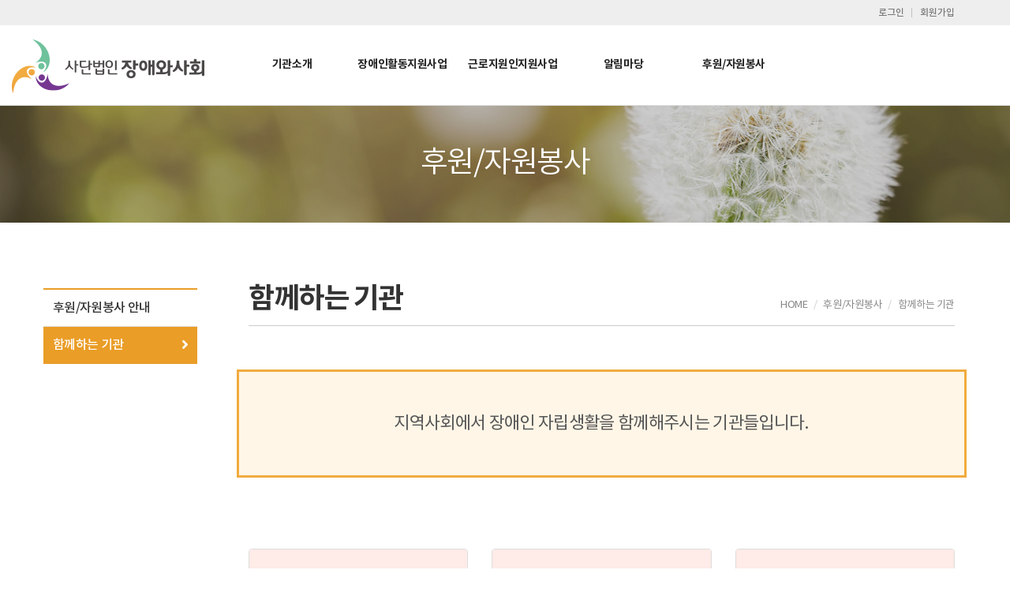

--- FILE ---
content_type: text/html; charset=UTF-8
request_url: http://a187262ed.10pages.co.kr/board/list?bd_id=support02
body_size: 24995
content:
<!DOCTYPE html>
<html lang="ko" class="macosx chrome ">
<head>
	<meta charset="utf-8">
	<meta name="viewport" content="width=device-width, initial-scale=1, maximum-scale=1, shrink-to-fit=no">

	<meta http-equiv="Content-Type" content="text/html; charset=utf-8">
	<meta http-equiv="Content-Script-Type" content="text/javascript">
	<meta http-equiv="Content-Style-Type" content="text/css">
	<meta http-equiv="X-UA-Compatible" content="IE=edge">
	<meta http-equiv="title" content="사단법인 장애와사회">
	<meta http-equiv="publisher" content="MAILPLUG Inc.">

	<meta name="description" content="사단법인 장애와사회입니다">
	<meta name="keywords" content="장애인활동지원사업 근로지원인지원사업 근로지원인양성교육사업 장애 인권 자립생활 장애인 ">

	<meta property="og:title" content="사단법인 장애와사회">
	<meta property="og:type" content="website">
	<meta property="og:description" content="사단법인 장애와사회입니다">
	<meta property="og:url" content="https://humanrights2012.org">


	

	
			<link rel="icon" href="/public/img/favicon/favicon.png">
		<link rel="shortcut_icon" href="/public/img/favicon/favicon.png">
	
			<link rel="stylesheet" href="/assets/css/bootstrap.min.css?ver2509.1">
		<link rel="stylesheet" href="/assets/jquery-ui/jquery-ui.min.css?ver2509.1">
		<link rel="stylesheet" href="/assets/fonts/notokr/notokr.css?ver2509.1">
		<link rel="stylesheet" href="/assets/adm/modules/fontawesome/css/all.min.css?ver2509.1">
		<link rel="stylesheet" href="/assets/adm/modules/fontawesome6/css/all.min.css?ver2509.1">
		<link rel="stylesheet" href="/assets/adm/modules/fontawesome6/css/fontawesome.min.css?ver2509.1">
		<link rel="stylesheet" href="/assets/adm/modules/fontawesome6/css/brands.css?ver2509.1">
		<link rel="stylesheet" href="/assets/adm/modules/fontawesome6/css/solid.css?ver2509.1">
		<link rel="stylesheet" href="/assets/adm/modules/material-symbols/MaterialSymbolsOutlined.css?ver2509.1">
		<link rel="stylesheet" href="/assets/adm/modules/flag-icon-css/css/flag-icon.min.css?ver2509.1">
		<link rel="stylesheet" href="/assets/css/animate.css?ver2509.1">
		<link rel="stylesheet" href="/assets/js/slick/slick-theme.css?ver2509.1">
		<link rel="stylesheet" href="/assets/fullcalendar-3.10.0/fullcalendar.min.css?ver2509.1">
		<link rel="stylesheet" href="/assets/css/global.css?ver2509.1&t1768972637">
		<link rel="stylesheet" href="/public/custom.css?ver2509.1&t1768972637">
		<script src="/assets/jquery-3.4.1.min.js?ver2509.1"></script>
		<script src="/assets/jquery.base64.min.js?ver2509.1"></script>
		<script src="/assets/js/bootstrap.min.js?ver2509.1"></script>
		<script src="/assets/js/slick/slick.min.js?ver2509.1"></script>
		<script src="/assets/jquery-ui/jquery-ui.min.js?ver2509.1"></script>
		<script src="/assets/jquery-ui/jquery-ui.i18n-ko.js?ver2509.1"></script>
		<script src="/assets/jquery-ui/jquery-ui.extend.js?ver2509.1&t1768972637"></script>
		<script src="/ckeditor/ckeditor.js?ver2509.1"></script>
		<script src="/ckeditor/config.js?ver2509.1"></script>
		<script src="/assets/js/global.js?ver2509.1&t1768972637"></script>
		<script src="/assets/fullcalendar-3.10.0/lib/moment.min.js?ver2509.1"></script>
		<script src="/assets/fullcalendar-3.10.0/fullcalendar.min.js?ver2509.1"></script>
		<script src="/assets/fullcalendar-3.10.0/gcal.js"></script>
		<script src="/assets/fullcalendar-3.10.0/locale/ko.js"></script>
		<script src="/assets/js/search/search.js?ver2509.1&t1768972637"></script>
		    <script src="/assets/js/require.min.js?ver=2509.1"></script>

	<title>사단법인 장애와사회</title>
	<link rel="canonical" href="https://humanrights2012.org">
</head>
<body id="site">
 
<nav class="navbar navbar-inverse navbar-fixed-top">
	<div class="menu_top">
    <div class="container">
        <ul>
            <li><a href="/member/join">회원가입</a></li>
            <li><a href="/member/login">로그인</a></li>
        </ul>
    </div>
</div>	<div class="container">
		<div class="navbar-header">
			<button type="button" class="navbar-toggle collapsed" data-toggle="collapse" data-target=".navbar .navbar-collapse" aria-expanded="false">
				<span class="icon-bar"></span>
				<span class="icon-bar"></span>
				<span class="icon-bar"></span>
				<span class="sr-only">Toggle navigation</span>
			</button>
			<a href="/" class="navbar-brand">
												<img src="/public/img/logo/logo_245.png" class="img-responsive" alt="LOGO">
							</a>
		</div>

		<div class="collapse navbar-collapse">
			<ul class="nav navbar-nav navbar-right">
								<li class="dropdown" id="gnb_64">
					<a href="#" class="dropdown-toggle" data-toggle="dropdown">기관소개 <span class="caret"></span></a>
					<ul class="dropdown-menu">
												<li id="snb_65"><a href="/page/company01" target="_self">기관 인사말</a></li>
												<li id="snb_66"><a href="/page/company02" target="_self">걸어온 길</a></li>
												<li id="snb_80"><a href="/page/company05" target="_self">설립목적 및 운영방향</a></li>
												<li id="snb_67"><a href="/page/company03" target="_self">함께하는 사람들</a></li>
												<li id="snb_68"><a href="/page/company04" target="_self">오시는 길</a></li>
											</ul>
				</li>
								<li class="dropdown" id="gnb_69">
					<a href="#" class="dropdown-toggle" data-toggle="dropdown">장애인활동지원사업 <span class="caret"></span></a>
					<ul class="dropdown-menu">
												<li id="snb_70"><a href="/page/activity01" target="_self">사업 소개</a></li>
												<li id="snb_57"><a href="/board/list?bd_id=notice02" target="_self">활동지원 공지사항</a></li>
												<li id="snb_59"><a href="/board/list?bd_id=notice04" target="_self">Q & A</a></li>
											</ul>
				</li>
								<li class="dropdown" id="gnb_72">
					<a href="#" class="dropdown-toggle" data-toggle="dropdown">근로지원인지원사업 <span class="caret"></span></a>
					<ul class="dropdown-menu">
												<li id="snb_73"><a href="/page/work01" target="_self">사업 소개</a></li>
												<li id="snb_81"><a href="/page/work02" target="_self">근로지원인 양성교육</a></li>
												<li id="snb_58"><a href="/board/list?bd_id=notice03" target="_self">근로지원 공지사항</a></li>
												<li id="snb_79"><a href="/board/list?bd_id=notice04" target="_self">Q & A</a></li>
											</ul>
				</li>
								<li class="dropdown" id="gnb_55">
					<a href="#" class="dropdown-toggle" data-toggle="dropdown">알림마당 <span class="caret"></span></a>
					<ul class="dropdown-menu">
												<li id="snb_56"><a href="/board/list?bd_id=notice01" target="_self">전체 공지사항</a></li>
												<li id="snb_62"><a href="/board/list?bd_id=community01" target="_self">활동 모습</a></li>
												<li id="snb_63"><a href="/board/list?bd_id=community02" target="_self">자료실</a></li>
												<li id="snb_60"><a href="/board/list?bd_id=notice05" target="_self">고충처리게시판</a></li>
											</ul>
				</li>
								<li class="dropdown" id="gnb_75">
					<a href="#" class="dropdown-toggle" data-toggle="dropdown">후원/자원봉사 <span class="caret"></span></a>
					<ul class="dropdown-menu">
												<li id="snb_77"><a href="/page/support01" target="_self">후원/자원봉사 안내</a></li>
												<li id="snb_78"><a href="/board/list?bd_id=support02" target="_self">함께하는 기관</a></li>
											</ul>
				</li>
				
															</ul>
		</div>
	</div>
	<script>
    $(document).ready(function(){
        //main bbs
        $(".board_box_list").appendTo(".main_bbs01");
        $(".board_box_blog2").appendTo(".main_bbs02");

        //sub bbs
        $('.board_wrapper, .search_wrap, .pagination_wrap').appendTo('.bbs-area');
        if($('#site .subContent .con1 .col-md-12').hasClass('bbs-area')){
            $('#site > .container').css({width:'100%',padding:'0'});
        }

        //login
        if($('.navbar-nav #gnb_75 + li').hasClass("dropdown")){
            $('.menu_top ul').html('<li><a href="/member/mypage">내 정보</a></li>\
												<li><a href="/member/logout">로그아웃</a></li>')
        }else{
            $('.menu_top ul').html('<li><a href="/member/join">회원가입</a></li>\
												<li><a href="/member/login">로그인</a></li>')
        }

        const window_w = $(window).width();
        if(window_w > 767){
            $('.navbar-nav').hover(function(){
                $('.dropdown-menu').css({display:"block"});
            },function(){
                $('.dropdown-menu').css({display:"none"});
            });            
        }		

        $("#mb_custom_value_1").attr('placeholder','동의 여부를 작성해주세요.');

        
        //캐러셀 일시정지 재생버튼
        var ppbutton = '<li class="ppbtn"><i class="fa fa-pause"></i></li>'
            $('.carousel-indicators').append(ppbutton);
            
            $('.ppbtn').click(function(){
                if($(this).children().hasClass('fa-pause')){
                    $(this).children().removeClass('fa-pause');
                    $(this).children().addClass('fa-play');
                    $('#mainCarousel').carousel('pause');
                }else{
                    $(this).children().removeClass('fa-play');
                    $(this).children().addClass('fa-pause');
                    $('#mainCarousel').carousel('cycle');
                }
            });
    });
</script></nav>
 
<div class="container">
	<div class="subPage" id="support02">
<div class="subTop">
<h2>후원/자원봉사</h2>
</div>

<div class="subContent">
<div class="container">
<div class="row">
<div class="col-md-2 snb_area">
<div class="snb">
<ul>
	<li><a href="/page/support01">후원/자원봉사 안내</a></li>
	<li class="active"><a href="/board/list?bd_id=support02">함께하는 기관</a></li>
</ul>
</div>
</div>

<div class="col-md-10">
<div class="row">
<div class="col-md-12">
<div class="subTitle">
<h3>함께하는 기관</h3>

<ol class="breadcrumb">
	<li>HOME</li>
	<li>후원/자원봉사</li>
	<li>함께하는 기관</li>
</ol>
</div>
</div>
</div>

<div class="row con con1">
<div class="bbs-top">
<p>지역사회에서 장애인 자립생활을 함께해주시는 기관들입니다.</p>
</div>

<div class="col-md-12 bbs-area">&nbsp;</div>
</div>
</div>
</div>
</div>
</div>
</div>
	<div class="board_wrapper board_blog2_list" id="support02">
		<input type="hidden" id="bd_id" value="support02">
				<dl class="table_blog2 row" id="board_data_blog2">
			<dd class="col-sm-4 col-xs-6">
		<div class="inner">
			<div class="top">
				<a href="/board/view?bd_id=support02&wr_id=290">
					<span class="thumb" style="background-image:url('/public/upload/thumbs/de2327460c87faa073807aa458a7a41c.png');"></span>
					<img class="thumb" loading="lazy" src="/public/upload/thumbs/de2327460c87faa073807aa458a7a41c.png" alt="">
				</a>
			</div>
			<div class="bottom">
				<span class="blog2_num" style="display: none;">8</span>				<div class="title">
										<a href="/board/view?bd_id=support02&wr_id=290">
						<span>
							[상점] 행복중심 생협						</span>
					</a>
				</div>
								<div class="info">
					<span class="writer">관리자</span>
					<span class="regdate" data-bbs-regdate="">2022-06-27</span>
					<span class="hits">633</span>									</div>
			</div>
		</div>
	</dd>
		<dd class="col-sm-4 col-xs-6">
		<div class="inner">
			<div class="top">
				<a href="/board/view?bd_id=support02&wr_id=288">
					<span class="thumb" style="background-image:url('/public/upload/thumbs/05f8eaa952001398d5ebe4abfd2a7f5e.png');"></span>
					<img class="thumb" loading="lazy" src="/public/upload/thumbs/05f8eaa952001398d5ebe4abfd2a7f5e.png" alt="">
				</a>
			</div>
			<div class="bottom">
				<span class="blog2_num" style="display: none;">7</span>				<div class="title">
										<a href="/board/view?bd_id=support02&wr_id=288">
						<span>
							[음식점] 히노야마						</span>
					</a>
				</div>
								<div class="info">
					<span class="writer">관리자</span>
					<span class="regdate" data-bbs-regdate="">2022-06-27</span>
					<span class="hits">632</span>									</div>
			</div>
		</div>
	</dd>
		<dd class="col-sm-4 col-xs-6">
		<div class="inner">
			<div class="top">
				<a href="/board/view?bd_id=support02&wr_id=287">
					<span class="thumb" style="background-image:url('/public/upload/thumbs/007bb3b1548017ae91f1acc66ae74978.png');"></span>
					<img class="thumb" loading="lazy" src="/public/upload/thumbs/007bb3b1548017ae91f1acc66ae74978.png" alt="">
				</a>
			</div>
			<div class="bottom">
				<span class="blog2_num" style="display: none;">6</span>				<div class="title">
										<a href="/board/view?bd_id=support02&wr_id=287">
						<span>
							[상점] 지구살림터						</span>
					</a>
				</div>
								<div class="info">
					<span class="writer">관리자</span>
					<span class="regdate" data-bbs-regdate="">2022-06-27</span>
					<span class="hits">645</span>									</div>
			</div>
		</div>
	</dd>
		<dd class="col-sm-4 col-xs-6">
		<div class="inner">
			<div class="top">
				<a href="/board/view?bd_id=support02&wr_id=286">
					<span class="thumb" style="background-image:url('/public/upload/thumbs/1e8b5cda2b8bc26ffbeb194eafeffc07.png');"></span>
					<img class="thumb" loading="lazy" src="/public/upload/thumbs/1e8b5cda2b8bc26ffbeb194eafeffc07.png" alt="">
				</a>
			</div>
			<div class="bottom">
				<span class="blog2_num" style="display: none;">5</span>				<div class="title">
										<a href="/board/view?bd_id=support02&wr_id=286">
						<span>
							[카페] 바느질하는 바리스타						</span>
					</a>
				</div>
								<div class="info">
					<span class="writer">관리자</span>
					<span class="regdate" data-bbs-regdate="">2022-06-24</span>
					<span class="hits">619</span>									</div>
			</div>
		</div>
	</dd>
		<dd class="col-sm-4 col-xs-6">
		<div class="inner">
			<div class="top">
				<a href="/board/view?bd_id=support02&wr_id=281">
					<span class="thumb" style="background-image:url('/public/upload/thumbs/77ffa58039b29ae806380dab44ec0f40.png');"></span>
					<img class="thumb" loading="lazy" src="/public/upload/thumbs/77ffa58039b29ae806380dab44ec0f40.png" alt="">
				</a>
			</div>
			<div class="bottom">
				<span class="blog2_num" style="display: none;">4</span>				<div class="title">
										<a href="/board/view?bd_id=support02&wr_id=281">
						<span>
							[음식점] 더기네						</span>
					</a>
				</div>
								<div class="info">
					<span class="writer">관리자</span>
					<span class="regdate" data-bbs-regdate="">2022-06-22</span>
					<span class="hits">616</span>									</div>
			</div>
		</div>
	</dd>
		<dd class="col-sm-4 col-xs-6">
		<div class="inner">
			<div class="top">
				<a href="/board/view?bd_id=support02&wr_id=280">
					<span class="thumb" style="background-image:url('/public/upload/thumbs/1b5286ad4440fc999edbbfe9c18cd067.png');"></span>
					<img class="thumb" loading="lazy" src="/public/upload/thumbs/1b5286ad4440fc999edbbfe9c18cd067.png" alt="">
				</a>
			</div>
			<div class="bottom">
				<span class="blog2_num" style="display: none;">3</span>				<div class="title">
										<a href="/board/view?bd_id=support02&wr_id=280">
						<span>
							[카페] 페르카루스 커피						</span>
					</a>
				</div>
								<div class="info">
					<span class="writer">관리자</span>
					<span class="regdate" data-bbs-regdate="">2022-06-22</span>
					<span class="hits">612</span>									</div>
			</div>
		</div>
	</dd>
		<dd class="col-sm-4 col-xs-6">
		<div class="inner">
			<div class="top">
				<a href="/board/view?bd_id=support02&wr_id=276">
					<span class="thumb" style="background-image:url('/public/upload/thumbs/e0ad053e5944201b16d882d6b664f0be.png');"></span>
					<img class="thumb" loading="lazy" src="/public/upload/thumbs/e0ad053e5944201b16d882d6b664f0be.png" alt="">
				</a>
			</div>
			<div class="bottom">
				<span class="blog2_num" style="display: none;">2</span>				<div class="title">
										<a href="/board/view?bd_id=support02&wr_id=276">
						<span>
							[음식점] 아마또						</span>
					</a>
				</div>
								<div class="info">
					<span class="writer">관리자</span>
					<span class="regdate" data-bbs-regdate="">2022-06-17</span>
					<span class="hits">581</span>									</div>
			</div>
		</div>
	</dd>
		<dd class="col-sm-4 col-xs-6">
		<div class="inner">
			<div class="top">
				<a href="/board/view?bd_id=support02&wr_id=275">
					<span class="thumb" style="background-image:url('/public/upload/thumbs/331f7831959fcb8ba18eddaaaae878a0.png');"></span>
					<img class="thumb" loading="lazy" src="/public/upload/thumbs/331f7831959fcb8ba18eddaaaae878a0.png" alt="">
				</a>
			</div>
			<div class="bottom">
				<span class="blog2_num" style="display: none;">1</span>				<div class="title">
										<a href="/board/view?bd_id=support02&wr_id=275">
						<span>
							함께하는 기관 소개						</span>
					</a>
				</div>
								<div class="info">
					<span class="writer">관리자</span>
					<span class="regdate" data-bbs-regdate="">2022-06-17</span>
					<span class="hits">649</span>									</div>
			</div>
		</div>
	</dd>
	</dl>	</div>
		<div class="search_wrap">
				<select id="search_kind" class="form-control">
			<option value="wr_subject" >제목</option>
			<option value="wr_contents" >내용</option>
			<!-- <option value="mb_userid" >작성자 아이디</option> -->
			<option value="wr_name" >작성자 이름</option>
		</select>

		<input type="text" id="search_query" class="form-control" placeholder="검색어를 입력하세요" value="" autocomplete="off">
		<button class="btn btn-dark" type="button" id="search_btn">검색</button>
		
		<div class="write_btn_wrap">
					</div>
	</div>
	</div>
<div class="modal fade" id="secret_modal" tabindex="-1" role="dialog">
	<div class="modal-dialog modal-sm" role="document">
		<div class="modal-content">
			<div class="modal-header">
				<button type="button" class="close" data-dismiss="modal" aria-label="Close"><span aria-hidden="true">&times;</span></button>
        		<h4 class="modal-title">비밀번호 입력</h4>
			</div>
			<div class="modal-body">
				<div class="form-group" style="margin-bottom:0">
					<input type="hidden" name="secret_wr_id" id="secret_wr_id" value="">
					<input type="password" class="form-control" maxlength="32" id="secret_pw" name="secret_pw" placeholder="Password" autocomplete="off">
				</div>
			</div>
			<div class="modal-footer">
				<button type="button" class="btn btn-default" data-dismiss="modal">닫기</button>
				<button type="button" class="btn btn-primary" id="secret_check">확인</button>
			</div>
		</div>
	</div>
</div>
<script>
	"use strict";

	$(function() {
		$('#write_btn').on('click', function() {
			location.href = "/board/write?bd_id=support02"
		})

		$('#search_btn').on('click', function(){
			var search_kind = $.trim($('#search_kind').val());
			var search_query=$.trim($('#search_query').val());
						location.href = "/board/list?bd_id=support02&kind="+search_kind+"&word="+search_query
					})

		$('#search_query').keydown(function(key){
			if(key.keyCode == 13){
			var search_kind = $.trim($('#search_kind').val());
			var search_query=$.trim($('#search_query').val());
						location.href = "/board/list?bd_id=support02&kind="+search_kind+"&word="+search_query
						}
		})

				$('.subject .is_secret').on('click', function(event) {
			event.preventDefault();

			var _bd_id = $.trim($('#bd_id').val());
			var _wr_id = $.trim($(this).attr('data-wr-id'));

			if(!_bd_id || !_wr_id) {
				alert('잘못된 접근입니다.');
				return false;
			}

			$.ajax({
				url: "/board/secret_type_check",
				method: "post",
				dataType: "json",
				data: $.extend(
					{
						'bd_id': _bd_id,
						'wr_id': _wr_id
					},
					passport()
				)
			}).done(function (response) {
				if (response.type == 'pw') {
					$('#secret_modal').modal('show');
					$('#secret_wr_id').val(_wr_id);
				} else {
					if (response.url) {
						location.href = response.url;
					} else {
						alert('작성자만 확인할 수 있습니다.');
						return false;
					}
				}
			})
		})
		
		$('#secret_modal').on('shown.bs.modal', function() {
			$('#secret_pw').focus();
		})

		$('#secret_modal').on('hide.bs.modal', function() {
			$('#secret_pw').val('');
		})

		$('#secret_pw').on('keyup', function(event) {
			if(event.keyCode == 13) {
				$('#secret_check').trigger('click');
			}
		})

		$('#secret_check').on('click', function() {
			var _bd_id = $.trim($('#bd_id').val());
			var _wr_id = $.trim($('#secret_wr_id').val());
			var _password = $.trim($('#secret_pw').val());

			if(!_password || _password == "") {
				alert('비밀번호를 입력하세요.');
				$('#secret_pw').focus();
				return false;
			}
			
			$.ajax({
				url: "/board/secret_check",
				method: "post",
				dataType: "json",
				data: $.extend(
					{
						bd_id: _bd_id,
						wr_id: _wr_id,
						wr_pw: _password
					},
					passport()
				)
			}).done(function (response) {
				if (response.url && response.error == 0) {
					location.href = response.url;
				} else if (response.error == 1) {
					alert('비밀번호가 올바르지 않습니다.');
					$('#secret_pw').val('').focus();
					return false;
				} else {
					alert('오류가 발생했습니다.\r\n관리자에게 문의해 주세요.');
					return false;
				}
			})
		})

		$.urlParam = function(name){
			var results = new RegExp('[\?&]' + name + '=([^&#]*)').exec(window.location.href);
			if (results == null){
				return null;
			}
			else {
				return decodeURI(results[1]) || 0;
			}
		}

        var page_idx = $.urlParam('per_page');
		var perPage = sessionStorage.getItem('perPage');

		if (!page_idx) {
            sessionStorage.setItem('perPage', '1');
            perPage = '1';
        }else{
			sessionStorage.setItem('perPage', page_idx);
		}

		//게시글 작성에 있는 다운로드 갯수 초기화
		var cntInput = sessionStorage.getItem('cntInput');
		if (cntInput) {
            sessionStorage.setItem('cntInput', '1');
        }
            
	})
</script><!-- 주석 //-->
<footer>
	<div class="footer-info">
		<div class="container">
			<div class="row">
				<div class="col-md-3">
					<img src="/public/img/logo/f-logo.png" alt="" class="img-responsive center-block">
				</div>
				<div class="col-md-9">				
					<ul>
						<li><a href="/member/agreement">이용약관</a></li>
						<li><a href="/member/privacy"><strong>개인정보 처리방침</strong></a></li>
					</ul>
					<ul>
						<li><strong>사단법인 장애와사회</strong></li>
						<li>회장: 이상희</li>
						<li>사업자번호: 117-82-05352</li>
						<div class="clearfix"></div>
						<li>(우)08087 서울특별시 양천구 신월로 354, 502호(신정동, 세원빌딩)</li>
						
						<div class="clearfix"></div>
						<li>TEL : 02-2697-0420</li>
						<li>FAX : 02-2652-0421</li>
						<li>E-MAIL : humanrights2012@humanrights2012.org</li>
						<div class="clearfix"></div>
		
						<li>© Disability and Society All rights reserved.</li>
					</ul>
					<div class="family">
						<div class="wrap-btn">
							<a href="https://s.nts.go.kr/yangcheon/main.do" target="_blank">양천세무서 홈페이지</a>
							<a href="https://www.seoul.go.kr" target="_blank">서울시 홈페이지</a>
						</div>
						<label for="url1" class="d_none">패밀리 사이트</label>
						<select name="url" id="url1" class="select" title="패밀리 사이트" onchange="if(this.value) window.open(this.value);">
							<option selected="selected" value="" class="minustop">패밀리 사이트</option>
							<option value="http://ypcil.org/">사람중심장애인자립생활센터</option>
							<option value="http://www.ycil.co.kr/">사람사랑양천장애인자립생활센터</option>
							<option value="http://www.yangcheon.go.kr/kdac/kdac/main.do">양천구장애인권교육센터</option>											
						</select>
						<a href="https://pf.kakao.com/_xowxcDxb" target="_blank"><img src="/public/img/main/kakao.png" alt="" class="img-responsive center-block"></a>
					</div>
				</div>
			</div>
		</div>
	</div>
</footer>
<script>
// form 이 존재하는 경우
if ($('form[id^="form_"').length > 0) {
	var mailplug_token = 'mailplug_token';

	// csrf 토큰 hidden 값이 없는 경우 생성
	if ($("[name='mailplug_token']").length == 0) {
		$('form[id^="form_"').append('<input type="hidden" name="mailplug_token" value="" />');
	}

	// csrf 토큰 재발급
	$("[name='mailplug_token']").val(passport().mailplug_token);
}
</script></body>
</html>

--- FILE ---
content_type: text/css
request_url: http://a187262ed.10pages.co.kr/public/custom.css?ver2509.1&t1768972637
body_size: 46225
content:
@charset "utf-8";
@import url(https://use.fontawesome.com/releases/v5.13.0/css/all.css);
@import url(https://use.fontawesome.com/releases/v5.13.0/css/v4-shims.css);

html {
    overflow-x: hidden;
    overflow-y: scroll;
}

.body-layout {
    background-color: #fff;
}

#site {
    padding-top: 132px;
}

/* 폰트 설정 */
h1,
h2,
h3,
h4,
h5,
h6,
input,
textarea,
button,
.subPage,
#site {
    font-family: 'notokr', "NanumGothic", "나눔고딕", 'NanumBarunGothic', 'Apple SD Neo Gothic', 'Malgun Gothic', 'Gulim', sans-serif;
}

/* h1, h2, h3, h4, h5, h6, p { margin: 0px; } */
ol,
ul,
li {
    list-style: none;
    list-style-position: inside;
    padding: 0
}

.navbar .caret,
.navbar .divider-vertical,
.navbar~br,
.footer-social-layout,
.footer_copy .text-center>br,
.topmarginLay_a {
    display: none;
}

/*가로 100% 레이아웃 정의*/
.container_contents,
.intro-html-layout,
.intro-html-layout>div,
.footer_copy>div,
.sub-layout {
    width: 100%;
    padding: 0;
    margin: 0;
}

.intro-board-widget-layout,
.dh-board,
.dh-view-box,
.bbs-list-view-layout+.row,
#mailForm,
#insertForm {
    width: 100%;
    max-width: 1170px;
    margin: 0 auto;
}

.board_wrapper {
    margin-top: 0;
}

.search_wrap {
    margin-bottom: 0;
}

* {
    word-break: keep-all
}

a:hover {
    text-decoration: none
}

.li-dash .img-box {
    padding: 0;
}

.li-dash .img-box::before {
    content: none;
}

.li-dash>li,
.li-dot>li,
.li-dash>dd,
.li-dot>dd {
    padding-left: 17px;
    position: relative;
}

.li-dash>li:before,
.li-dot>li:before,
.li-dash>dd:before,
.li-dot>dd:before {
    content: '-';
    display: block;
    position: absolute;
    left: 7px;
    top: 0;
}

.li-dot>li:before,
.li-dot>dd:before {
    content: '·';
}

/* 불필요 항목 삭제 */
.navbar .caret {
    display: none;
}

.subContent ul {
    margin: 0;
    padding: 0
}

/* 상단 메뉴 */
.navbar-inverse {
    background: #fff;
    margin-bottom: 0;
    border-bottom: 1px solid #ddd;
    padding: 0;
}

.navbar>.container .navbar-brand,
.navbar>.container-fluid .navbar-brand {
    margin: 0;
    padding: 0
}

.navbar>.container .navbar-brand {
    height: auto;
    padding: 0;
    margin: 18px auto 9px !important;
    float: none;
    display: inline-block;
    text-align: center;
    line-height: 1;
}

.navbar-brand>img {
    margin: 0 auto;
}

.navbar-inverse .navbar-nav>li>a {
    font-size: 14px;
    font-weight: 600;
    color: #222;
    padding: 40px 0;
    letter-spacing: -0.03em;
    min-width: 140px;
    text-align: center;
    /* border-right: 1px solid #eaeaea; */
}

/* .navbar-inverse .navbar-nav > li:first-child > a, */
.navbar-inverse .navbar-nav>li:first-child .dropdown-menu {
    border-left: 1px solid #eaeaea;
    border-left: 1px solid #eaeaea;
}

.navbar-inverse .navbar-nav>li>a:hover,
.navbar-inverse .navbar-nav>li>a:focus {
    background: #ea9d27;
    color: #fff;
    border-color: #ea9d27;
}

.navbar-inverse .navbar-nav .dropdown.open .dropdown-toggle,
.navbar-inverse .navbar-nav .dropdown.open:hover .dropdown-toggle,
.navbar-inverse .navbar-nav .dropdown.open:focus .dropdown-toggle {
    background: #ea9d27;
    color: #fff;
    border-color: #eaeaea;
}

@media (max-width: 767px) {

    /*.navbar-inverse .navbar-toggle{border:1px solid #666;}*/
    .navbar-inverse .navbar-toggle {
        border: 0;
        padding: 9px 0;
    }

    .navbar-inverse .navbar-toggle .icon-bar {
        background-color: #666;
        transition: ease-in-out .15s all;
        opacity: 1;
        position: relative;
    }

    .navbar-inverse .navbar-toggle:hover,
    .navbar-inverse .navbar-toggle:focus {
        background: none;
        border-color: #222;
    }

    .navbar-inverse .navbar-toggle:hover .icon-bar,
    .navbar-inverse .navbar-toggle:focus .icon-bar {
        background-color: #222;
    }

    .navbar-inverse .navbar-collapse,
    .navbar-inverse .navbar-form {
        border-color: transparent;
    }

    .navbar-inverse.open .navbar-toggle>.icon-bar:nth-of-type(1) {
        transform: rotate(45deg);
        top: 6px;
    }

    .navbar-inverse.open .navbar-toggle>.icon-bar:nth-of-type(2) {
        opacity: 0;
    }

    .navbar-inverse.open .navbar-toggle>.icon-bar:nth-of-type(3) {
        transform: rotate(-45deg);
        top: -6px;
    }
}

@media (min-width: 768px) {
    .navbar-inverse .navbar-nav .dropdown-menu {
        left: 50%;
        right: auto;
        transform: translate(-50%, 0);
        border-radius: 0;
        border: none;
        padding: 20px 0;
        box-shadow: none;
        text-align: center;
        font-size: 15px;
        background: #fff;
        min-width: 140px;
        border-right: 1px solid #eaeaea;
        border-top: 1px solid #eaeaea;
        border-bottom: 1px solid #eaeaea;
        min-height: 220px;
        text-align: left;
    }

    .navbar-inverse .navbar-nav .dropdown-menu>li>a {
        padding: 7px 0;
        font-size: 14px;
        font-weight: 400;
        text-align: center;
        color: #444;
        letter-spacing: -0.045em;
    }

    .navbar-inverse .navbar-nav .dropdown-menu>li>a:hover,
    .navbar-inverse .navbar-nav .dropdown-menu>li>a:focus {
        color: #ea9b21;
        font-weight: 500;
        background: #fff;
        text-decoration: underline;
    }

    .navbar-inverse .navbar-right {
        float: left !important;
        margin-right: 0;
        margin-left: 40px;
    }
}

.navbar-inverse .navbar-collapse {
    text-align: center;
}

/* @media (min-width: 992px) {
    .navbar-inverse .navbar-right{ 
        margin-right:0;
        float: none!important;
        display: inline-block;
        margin-bottom: -5px;
    }
} */

.menu_top {
    background: #eee;
    padding: 10px 0;
}

.menu_top ul {
    margin: 0;
    overflow: hidden;
}

.menu_top ul li {
    float: right;
    margin-left: 10px;
}

.menu_top ul li a {
    display: block;
    text-align: center;
    padding-left: 10px;
    color: #777;
    font-size: 12px;
    letter-spacing: -0.01em;
    font-weight: 500;
    border-left: 1px solid #c0c0c0;
    line-height: 1;
}

.menu_top ul li:last-child a {
    border-left: none
}

.menu_top ul li a:hover {
    color: #111;
}

@media(min-width:1200px) {
    .navbar-inverse>.container {
        width: 1300px;
    }
}

/* .navbar-header {
    float: none;
    text-align: center;
    border-bottom: 1px solid #e3e3e3;
} */
/* 하단 카피라이트 설정 시작*/
#site footer {
    margin-top: 0px;
    background-color: #333;
    color: #aaa;
    letter-spacing: -0.02em;
}

#site footer img {
    opacity: 0.7;
    margin-left: 0px;
}

#site footer .footer-link {
    padding: 15px 0;
    border-bottom: 1px solid #444
}

#site footer .footer-link ul {
    position: relative;
    margin: 0;
    padding: 0;
    font-size: 0
}

#site footer .footer-link ul li {
    list-style: none;
    display: inline-block;
    font-size: 15px;
    margin-right: 15px;
    line-height: 26px
}

#site footer .footer-link ul li a {
    color: inherit
}

#site footer .footer-info {
    padding: 35px 0 55px;
}

#site footer .footer-info ul {
    position: relative;
    margin: 0;
    padding: 0;
    font-size: 0
}

#site footer .footer-info ul li {
    list-style: none;
    display: inline-block;
    font-size: 13px;
    margin-right: 14px;
    line-height: 23px;
}

#site footer .footer-info ul li a {
    color: #fff;
    display: inline-block;
    font-size: 15px;
}

#site footer .footer-info ul li a:hover,
#site footer .footer-info ul li a:focus {
    text-decoration: underline;
}

#site footer .footer-info .col-md-9 ul:first-child {
    margin-bottom: 25px;
    margin-top: 20px;
}

#site footer .footer-info .col-md-9 ul:first-child li {
    color: #fff;
    font-size: 15px;
    letter-spacing: -0.03em;
    margin-right: 20px;
}


/* 슬라이드 공통 */
.carousel-control {
    text-shadow: 0px 2px 6px rgba(0, 0, 0, .125);
    transition: ease-in-out .15s all;
}

.carousel-control.left .glyphicon::before {
    content: '\f053';
    font-family: 'Font Awesome 5 Free';
    font-weight: 900;
}

.carousel-control.right .glyphicon::before {
    content: '\f054';
    font-family: 'Font Awesome 5 Free';
    font-weight: 900;
}

.carousel-indicators li {
    width: 11px;
    height: 11px;
    background-color: rgba(0, 0, 0, 0.25);
    border: none;
    margin: 0 3px;
    border-radius: 50%;
    transition: ease-in-out .15s all;
}

.carousel-indicators li.active {
    width: 11px;
    height: 11px;
    background-color: #0a0c09;
    margin: 0 3px;
    box-shadow: none;
}

#mainCarousel .carousel-inner .item {
    height: 580px;
}

.carousel-caption {
    padding: 0;
    text-shadow: none;
    text-align: left;
}

.carousel-caption h1 {
    margin-bottom: 20px;
    font-size: 55px;
    font-weight: 400;
    letter-spacing: -0.05em;
    line-height: 1.32;
    color: #333;
}

.carousel-caption h1 .top {
    display: block;
    font-size: 22px;
    font-weight: 500;
    letter-spacing: -0.04em;
    margin-bottom: 20px;
    padding-left: 4px;
}

.carousel-caption h1 .color1 {
    color: #f7a72c;
}

.carousel-caption h1 .color2 {
    color: #67c199;
}

.carousel-inner>.item:nth-child(1) .carousel-caption h1 {
    font-weight: 600;
}

.carousel-inner>.item:nth-child(2) .carousel-caption h1,
.carousel-inner>.item:nth-child(3) .carousel-caption h1 {
    color: #427346;
    letter-spacing: -0.07em;
    line-height: 1.4;
    font-size: 49px;
}

.carousel-inner>.item:nth-child(3) .carousel-caption h1 {
    color: #604849;
}

.carousel-inner>.item:nth-child(2) .carousel-caption h1 span,
.carousel-inner>.item:nth-child(3) .carousel-caption h1 span,
.carousel-inner>.item:nth-child(4) .carousel-caption h1 span {
    font-weight: 600;
    display: block;
    position: relative;
}

.carousel-inner>.item:nth-child(4) {
    background: #fdfbeb !important
}

.carousel-inner>.item:nth-child(4) .carousel-caption {
    left: 50%;
    transform: translate(-50%, -50%);
    top: 50%;
    right: auto;
    bottom: auto;
    overflow: hidden;
}

.carousel-inner>.item:nth-child(4) .carousel-caption h1 {
    margin-top: 120px;
    color: #3d1d1f;
    letter-spacing: -0.07em;
    font-size: 60px;
    float: left;
}

.carousel-inner>.item:nth-child(4) .carousel-caption h1 span::after {
    content: "";
    width: 99%;
    height: 25px;
    background: #ffe933;
    position: absolute;
    left: -1px;
    bottom: -3px;
    z-index: -1;
}

.carousel-inner>.item:nth-child(4) .carousel-caption p {
    float: left;
    margin-left: 120px;
}

.carousel-inner>.item:nth-child(4) .carousel-caption p img {
    max-width: 300px;
}

.carousel-inner>.item:nth-child(1) .carousel-caption a.slide_btn,
.carousel-inner>.item:nth-child(2) .carousel-caption a.slide_btn,
.carousel-inner>.item:nth-child(3) .carousel-caption a.slide_btn {
    width: 220px;
    height: 65px;
    line-height: 65px;
    font-size: 23px;
    font-weight: 500;
    letter-spacing: -0.05em;
    text-align: center;
    padding: 0;
    border-radius: 4px;
    background: #427346;
    color: #fff;
    margin-top: 31px;
}

.carousel-inner>.item:nth-child(1) .carousel-caption a.slide_btn {
    font-size: 21px;
    text-decoration: none;
    background: #e79415;
}

.carousel-inner>.item:nth-child(3) .carousel-caption a.slide_btn {
    background: #785254;
}

.carousel-indicators .ppbtn {
    text-indent: 0;
    border: none;
    border-radius: 0;
    background: rgba(0, 0, 0, 0);
    color: rgba(0, 0, 0, 0.25);
    margin: 0 10px;
}

.carousel-caption p {
    font-weight: 500;
    color: #222;
    letter-spacing: -0.02em;
    line-height: 1.65;
}

.slide_btn {
    font-size: 18px;
    font-weight: 700;
    display: inline-block;
    margin-top: 30px;
    background: #fff;
    color: #333;
    padding: 8px 30px;
}

.carousel-control.right,
.carousel-control.left {
    background-image: linear-gradient(to right, rgba(0, 0, 0, .0001) 0, rgba(0, 0, 0, 0) 100%);
}

/*main*/
.main_con01 {
    padding: 85px 0 20px
}

.main_con01>.container>.row {
    margin: 0 -25px;
}

.main_con01>.container>.row>div {
    padding: 0 25px;
}

.main_business .page-header {
    margin: 0 0 20px;
    padding: 0;
    border-bottom: none;
}

div[class^="board_box_"] .page-header h4 {
    margin: 0 0 -1px;
    padding: 0 0 6px;
    display: inline-block;
    font-weight: 500;
    font-size: 26px;
    letter-spacing: -0.04em;
    position: relative;
}

div[class^="board_box_"] .page-header .pull-right {
    margin-right: 5px;
    margin-top: 5px;
    font-size: 16px;
}

div[class^="board_box_"] .page-header .pull-right:hover,
div[class^="board_box_"] .page-header .pull-right:focus {
    color: #ec9f28;
}

.main_business .board_box_list li {
    font-size: 16px;
    color: #333;
    padding: 9px 0;
    border-bottom: 1px solid #e9e9e9;
    letter-spacing: -0.02em;
}

.main_business .board_box_list li span {
    color: #999;
    font-size: 15px;
    letter-spacing: 0;
}

.board_box_list ul li a:hover {
    text-decoration: underline;
}


.board_box_blog2 .inner {
    margin: 0;
    border-color: #d8d8d8;
    border-radius: 4px;
}

.board_box_blog2 .inner:hover {
    border-color: #ea9d3b;
}

.main_bbs02 .board_box_blog2 .row {
    margin: 0 -4px;
}

.main_bbs02 .board_box_blog2 .row>div {
    padding: 0 4px;
}


.board_box_blog2 .page-header {
    padding-bottom: 0;
    border-bottom: none;
}

.board_box_blog2 .page-header h4 {
    margin: 0;
}

.board_box_blog2 .inner .top a .thumb {
    height: 160px;
}

.board_box_blog2 .inner .bottom {
    padding: 12px;
}

.board_box_blog2 .inner .bottom .info {
    display: none;
}

.board_box_blog2 .inner .bottom .title {
    margin: 0;
    text-align: center;
}

.board_box_blog2 .inner .bottom .title a {
    margin: 0;
    font-size: 15px;
    font-weight: 500;
    text-align: center;
}

.board_box_blog2 .inner .bottom .title a:hover,
.board_box_blog2 .inner .bottom .title a:focus {
    color: #ec9f28;
}

.main_con01_inner {
    margin-bottom: 5px;
}

.main_con01_inner_area a {
    display: block;
    border-radius: 8px;
    padding: 18px 35px;
    border: 1px solid #efa32e;
    background: #efa32e;
    transition: all 0.2s;
    color: #fff;
}

.main_con01_inner_area a::after {
    content: "";
    clear: both;
    display: block;
}

.main_con01_inner_area a .circle {
    float: left;
}

.main_con01_inner_area a p {
    float: left;
    margin: 10px 25px 0;
    font-size: 24px;
    letter-spacing: -0.03em;
    font-weight: 500;
}

.main_con01_inner_area a p span {
    display: block;
    font-size: 15px;
    margin-top: 3px;
    opacity: 1;
    font-weight: 400;
}

.main_con02 i {
    margin-left: 8px;
}

.main_con01_inner_area a:hover,
.main_con01_inner_area a:focus {
    border: 1px solid #efa32e;
    color: #111;
    background: #fff;
}

.main_con01_inner_area a:hover span,
.main_con01_inner_area a:focus span {
    color: #efa32e;
    opacity: 1;
}

.main_contact {
    background: #7d48a5;
    padding: 35px 40px;
    position: relative;
    min-height: 240px;
    border-radius: 8px;
}

.main_contact ul {
    margin: 0;
}

.main_contact li {
    font-size: 15px;
    position: relative;
    padding-left: 70px;
    margin-bottom: 10px;
    font-weight: 400;
    letter-spacing: -0.01em;
    color: #fff;
    line-height: 1.2;
}

.main_contact li:last-child {
    margin-bottom: 0;
}

.main_contact li:first-child {
    padding-left: 0;
    margin-bottom: 24px;
}

.main_contact li span {
    position: absolute;
    left: 0;
    top: 50%;
    font-weight: 500;
    color: #edd5ff;
    transform: translateY(-50%);
    letter-spacing: -0.035em;
}

.main_contact li:first-child span {
    position: relative;
    color: #fff;
    font-size: 18px;
}

.main_contact li strong {
    font-size: 37px;
    display: block;
    letter-spacing: -0.03em;
    color: #ffc841;
}

.main_con02 {
    padding-bottom: 65px;
}

.main_con02 .col-md-4 {
    margin-bottom: 20px;
}

.main_con02_inner {
    padding: 35px 40px;
    background: #32b378;
    position: relative;
    min-height: 240px;
    border-radius: 8px;
    margin-bottom: 30px;
}

.main_con02 .row > div:nth-child(3) .main_con02_inner {
    background: #e76f22;
}
.main_con02 .row > div:nth-child(3) .main_con02_inner dd a {
    color: #db5f0f;
}

.main_con01_inner_area .main_con02_inner {
    background: #e79415;
}

.main_con01_inner_area .main_con02_inner dl dd a {
    color: #e37619;
}

.main_con02_inner dl {
    margin: 0;
}

.main_con02_inner dl dt {
    font-size: 26px;
    margin-bottom: 15px;
    color: #fff;
    letter-spacing: -0.035em;
    font-weight: 500;
}

.main_con02_inner dl dd {
    font-size: 16px;
    letter-spacing: -0.035em;
    color: #fff;
}

.main_con02_inner dl dd a {
    position: absolute;
    bottom: 35px;
    left: 40px;
    display: inline-block;
    font-weight: 500;
    color: #26927e;
    margin-top: 15px;
    padding: 7px 20px;
    border: 1px solid rgba(255, 255, 255, 0.6);
    background: #fff;
    transition: all 0.2s;
    border-radius: 3px;
    text-decoration: none;
}

.main_con02_inner dl dd a:hover,
.main_con02_inner dl dd a:focus {
    border: 1px solid #fff;
    background: rgba(0, 0, 0, 0) !important;
    color: #fff !important;
}

.main_con02_inner img {
    position: absolute;
    right: 40px;
    bottom: 33px;
}


/*sub*/
.subTop {
    width: 100%;
    height: 150px;
    position: relative;
    background: url(/public/img/sub/subTop.jpg)no-repeat center / cover;
}

.subTop h2 {
    margin: 0;
    position: absolute;
    width: 100%;
    text-align: center;
    top: 50%;
    font-size: 38px;
    font-weight: 350;
    transform: translateY(-50%);
    color: #fff;
    letter-spacing: -0.04em;
}

.subContent {
    padding: 0 0 100px;
}

.subContent .con {
    margin-bottom: 60px;
}

.subContent p,
.subContent li,
.subContent dd {
    font-size: 15px;
    letter-spacing: -0.03em;
    line-height: 1.65;
}

.subContent li+li,
.subContent dd+dd {
    margin-top: 6px;
}

.subContent dd ul {
    margin: 5px 0 0;
}

.subContent p:last-child,
.subContent li:last-child,
.subContent dd:last-child,
.subContent .con:last-child {
    margin-bottom: 0;
}

.subTitle {
    text-align: center;
    margin-bottom: 55px;
    padding: 77px 0 14px;
    position: relative;
    text-align: left;
    border-bottom: 1px solid #ccc;
}

.subTitle h3 {
    margin: 0;
    font-size: 36px;
    font-weight: 600;
    letter-spacing: -0.04em;
}

.subTitle .breadcrumb {
    position: absolute;
    right: 0;
    bottom: 15px;
    background: transparent;
    padding: 0;
    margin: 0;
    letter-spacing: -0.02em;
    font-size: 14px;
    color: #888;
}

.subTitle .breadcrumb li {
    font-size: 13px;
}

.subContent h4 {
    display: inline-block;
    font-size: 28px;
    margin: 0 0 50px;
    padding-bottom: 5px;
    letter-spacing: -0.05em;
    position: relative;
    border-bottom: 1px solid #444;
    font-weight: 400;
}

.con a {
    color: #ea9220;
    text-decoration: underline;
}

.con a:hover {
    text-decoration: none;
}

.subContent>.container .row>.col-md-10 {
    padding-left: 65px;
}

.snb_area {
    padding-left: 0;
    padding-right: 0;
    padding-top: 83px;
}

.snb_area .snb {
    border-bottom: none;
    border-top: 2px solid #ea9d26;
}

.snb_area .snb li {
    margin: 0;
}

.snb_area .snb li a {
    display: block;
    padding: 10px 12px;
    color: #333;
    font-size: 16px;
    letter-spacing: -0.04em;
    font-weight: 500;
    border-bottom: 1px solid #ddd;
}

.snb_area .snb li a:hover {
    color: #f1ab40;
    font-weight: 500;
}

.snb_area .snb li.active a {
    background: #ea9d27;
    color: #fff;
    font-weight: 500;
    border-color: #ea9d27;
}

.snb_area .snb li.active a::after {
    content: "\f105";
    font-family: "Font Awesome 5 Free";
    font-weight: 900;
    float: right;
    font-size: 18px;
    margin-top: -2px;
}


/*table*/
.subContent .table.table-type03 {
    margin: 0;
    border-top: 2px solid #333;
}

.subContent .table.table-type03 tr th,
.subContent .table.table-type03 tr td {
    padding: 14px !important;
    border: 1px solid #ddd !important;
    letter-spacing: -0.03em;
    word-break: keep-all;
    vertical-align: middle !important;
    font-size: 14px;
}

.subContent .table.table-type03 thead tr th {
    color: #333;
    background: #f5f5f5;
}

.subContent .table.table-type03 tbody tr th {
    color: #333;
    text-align: center;
    font-weight: 600;
    background: #f5f5f5
}

.subContent .table.table-type03 tr td {
    color: #666;
}

.subContent .table.table-type03 tr td li,
.subContent .table.table-type03 tr td p {
    font-size: 15px;
    line-height: 1.5;
}

/*company*/
/* #company01 .con1 .col-md-8 {
    padding-left: 60px;
} */
#company01 .con1 p {
    margin-bottom: 25px;
    color: #444;
    font-size: 15px;
    text-align: justify;
    letter-spacing: -0.05em;
}

#company01 .con1 p.text-center {
    text-align: center;
    margin: 0 0 40px;
    padding-bottom: 40px;
    border-bottom: 1px solid #e3e3e3;
    color: #333;
}

#company01 .con1 p.text-center strong {
    display: block;
    font-size: 20px;
    font-weight: 500;
}

#company01 .con1 img {
    margin-bottom: 10px;
    max-width: 160px;
    width: 100%;
}

#company01 .con1 dl {
    margin-bottom: 10px;
}

#company01 .con1 dl dt {
    font-size: 15px;
    color: #666;
    margin-bottom: 5px;
}

#company01 .con1 dl dd {
    font-size: 14px;
    color: #555;
    margin-top: 0;
}

.history>li {
    margin-bottom: 60px;
}

ul.history {
    position: relative;
    margin-left: 40px;
}

.history .year {
    float: left;
    position: relative;
    padding-left: 60px;
}

.history .year::before {
    content: '';
    top: 16px;
    left: 0;
    width: 12px;
    height: 12px;
    position: absolute;
    background-color: #fff;
    border: 3px solid #ea9d26;
    border-radius: 10px;
}

.history::before {
    content: '';
    top: 18px;
    left: 6px;
    width: 29px;
    height: 100%;
    position: absolute;
    border-left: 1px dashed #d8d8d8;
}

.history .year::after {
    content: '';
    top: 21.5px;
    left: 10px;
    width: 35px;
    position: absolute;
    border-top: 1px solid #ea9d3b;
}

.history .year h4 {
    margin-top: 0;
    padding-bottom: 0;
    font-size: 35px;
    font-weight: 600;
    color: #ea9d27;
    letter-spacing: -0.055em;
    border-bottom: none;
}

.history .detail {
    padding-left: 280px;
    padding-top: 10px;
}

.history .detail .date {
    float: left;
    font-weight: 500;
    letter-spacing: -0.05em;
    font-size: 15px;
}

.history .detail .text {
    padding-left: 95px;
    margin-bottom: 3px;
}

.history .detail .text p {
    position: relative;
    padding-left: 13px;
    margin-bottom: 0;
    color: #666;
    font-size: 15px;
    letter-spacing: -0.035em;
}

.history .detail .text p::before {
    content: "";
    top: 11px;
    left: 0px;
    position: absolute;
    width: 5px;
    height: 5px;
    background: #ccc;
    border-radius: 50%;
}

#company03 .con table.table-comp03 {
    margin-bottom: 30px;
    border-top: 2px solid #30B075;
}

#company03 .con table.table-comp03 tr th {
    background: #D8F3E0;
}

#company03 .con table.table-comp03 tr>* {
    text-align: center;
    font-size: 16px;
}

#company03 .con h5 {
    position: relative;
    padding-left: 25px;
    font-size: 20px;
    font-weight: 600;
    letter-spacing: -0.035em;
    margin: 0 0 15px;
}

#company03 .con h5::before {
    content: "";
    width: 17px;
    height: 17px;
    position: absolute;
    left: 0;
    top: 50%;
    border: 4px solid #f1ab3f;
    border-right-color: #6ec29c;
    border-bottom-color: #6ec29c;
    transform: translateY(-50%);
    border-radius: 50%;
}

#company04 .con1 ul {
    padding: 34px 36px;
    border: 1px solid #d8d8d8;
    background: #f8f8f8;
}

#company04 .con1 p.add {
    position: relative;
    font-size: 15px;
    letter-spacing: -0.05em;
    padding-left: 40px;
    margin: 20px 0 10px;
}

#company04 .con1 p.add span {
    position: absolute;
    left: 0;
    top: 0;
    font-weight: 600;
    font-size: 18px;
    /* transform: translateY(-50%); */
    line-height: 1.3;
}

#company04 .con1 ul li:last-child {
    margin-bottom: 0;
}

#company04 .con1 .clearfix {
    margin-bottom: 40px;
}

#company04 .con1 img {
    width: 100%;
    max-width: 80px;
    float: left;
}

#company04 .con1 .comp04_inner {
    float: left;
    margin-left: 30px;
}

#company04 .con1 .comp04_inner dl dt {
    font-size: 18px;
    margin-bottom: 5px;
}

#company04 .con1 .comp04_inner dl dd span {
    padding: 3px 10px;
    border-radius: 5px;
    color: #fff;
}

#company04 .con1 .comp04_inner dl dd span.G_text {
    background: #3fd64b;
}

#company04 .con1 .comp04_inner dl dd span.P_text {
    background: #aa3fd6
}

#company04 .con1 .comp04_inner dl dd span.B_text {
    background: #316df2
}

/*activity*/
.subContent .nav-justified {
    display: block;
    margin: -10px 0 70px;
    width: 100%;
    /* text-align: center; */
    line-height: 1;
    border-bottom: 1px solid #ccc;
}

.subContent .nav-justified>li {
    /* width: 49.5%; */
    /* margin: 0; */
    /* display: inline-block; */
    width: 50%;
    display: inline-block;
    margin-right: -6px;
    margin-bottom: -1px;
    line-height: 1;
    margin-top: 0 !important;
}

.subContent .nav-justified li a {
    padding: 22px 0;
    margin: 0;
    border: 1px solid #ddd;
    border-bottom: 1px solid #aaa;
    background: #f8f8f8;
    border-radius: 0;
    font-weight: 400;
    letter-spacing: -0.04em;
    font-size: 17px;
    color: #333;
    text-align: center;
}

/*
.subContent .nav-justified li>a:focus,
.subContent .nav-justified li>a:hover{
    background-color: #; 
}*/

.subContent .nav-justified li.active {
    margin-bottom: -2px;
}

.subContent .nav-justified li.active a {
    color: #333;
    background: #fff;
    z-index: 1;
    border-left: 1px solid #aaa;
    border-right: 1px solid #aaa;
    border-bottom: 1px solid #fff;
    border-top: 3px solid #ea9d26;
}

.next_arrow:after {
    content: "\f054";
    font-family: "Font Awesome 5 Free";
    font-weight: 900;
    position: absolute;
    right: -5px;
    top: 38%;
    color: #888;
    transform: translateY(-50%);
}

.next_arrow.last_arrow:after {
    display: none;
}

.next_arrow p {
    text-align: center;
    padding: 10px 0;
    background: #e6930f;
    border-radius: 5px;
    color: #fff;
    font-weight: 500;
    max-width: 230px;
    margin: 0 auto 15px !important;
}

#activity01 #home .con4 .clearfix,
#activity01 #profile .con1 .clearfix,
#work01_2 .clearfix {
    margin-bottom: 30px;
}

.activity01_p {
    background: #e1eae6;
    padding: 20px;
    margin-bottom: 50px;
    text-align: center;
    font-size: 18px;
}

#activity01 .con dl,
#work01 .con dl,
#work02 .con dl {
    margin-bottom: 60px;
}

#activity01 .con dl:last-child,
#work01 .con dl:last-child {
    margin-bottom: 0;
}

#activity01 #profile .con1 .dl_box ul,
#work01_2 dd ul {
    margin-left: -13px;
}

@media(min-width:768px) {
    #notice05 .con .col-md-3.next_arrow {
        width: 20%
    }
}

#notice05 .con .clearfix {
    margin-bottom: 30px;
}

#notice05 .con .col-md-3.next_arrow p {
    font-size: 14px;
    letter-spacing: -0.1em;
}

#notice05 .con .col-md-12 p {
    margin-bottom: 40px;
}

#notice05 .subTitle {
    margin-bottom: 20px;
}

#notice05 .con .col-md-12>span {
    display: block;
    font-size: 15px;
    letter-spacing: -0.03em;
    line-height: 1.65;
    margin-top: 20px;
}

p.line_1 {
    padding: 21px 0 22px;
}

#activity01 .con dl dt,
#activity01 .con h5,
#notice05 .con h5,
#work01 .con dl dt,
#work01 .con h5,
#work02 .con dl dt,
#work02 .con h5 {
    position: relative;
    padding-left: 25px;
    font-size: 20px;
    font-weight: 600;
    letter-spacing: -0.035em;
    margin: 0 0 15px;
}

#activity01 .con dl dt:before,
#activity01 .con h5:before,
#notice05 .con h5:before,
#work01 .con dl dt:before,
#work01 .con h5:before,
#work02 .con dl dt:before,
#work02 .con h5:before {
    content: "";
    width: 17px;
    height: 17px;
    position: absolute;
    left: 0;
    top: 50%;
    border: 4px solid #f1ab3f;
    border-right-color: #6ec29c;
    border-bottom-color: #6ec29c;
    transform: translateY(-50%);
    border-radius: 50%;
}

#activity01 .con dl dd span,
#activity01 .con3 p span,
#work01 .con dl dd span,
#work02 .con dl dd span,
#work01_2 .con1 td p span {
    display: block;
    font-size: 14px;
    color: #777;
    letter-spacing: -0.02em;
}

#activity01 .con dl dd span {
    font-size: 13px;
    color: #888;
}

#activity01 #home .con3 p.text-center,
#work01 #work01_1 .con3 p.text-center {
    font-size: 20px;
}

#activity01 #home .con3 div+p,
#work01 #work01_1 .con3 div+p {
    margin-top: 15px;
}

#work01 .con .table-responsive,
#work02 .con .table-responsive {
    margin-bottom: 60px;
}

#work01 #work01_2 .con1 .table-responsive {
    margin-bottom: 0;
}

#work01_1 .con2 .clearfix {
    margin-bottom: 30px;
}

/*support*/
#support01 .con0 {
    margin-bottom: 100px;
}

.support_inner {
    padding: 32px 32px 35px;
    border: 1px solid #d8d8d8;
    min-height: 250px;
    border-top: 4px solid #efac45;
    border-radius: 18px 18px 4px 4px;
}

#support01 .con0>div:nth-child(2) .support_inner {
    border-top: 4px solid #6ec29c;
}

.support_inner dl {
    margin: 0;
}

.support_inner dl dt {
    /* font-size: 22px; */
    font-size: 20px;
    font-weight: 600;
    letter-spacing: -0.035em;
    margin: 0 0 20px;
}

.support_inner dl dd {
    font-size: 14px;
    line-height: 1.6;
}

.support_inner dl dd:before {
    content: "";
    top: 8px;
    left: 4px;
    position: absolute;
    width: 5px;
    height: 5px;
    background: #ccc;
    border-radius: 50%;
}

#support01 .con0 p {
    border: 1px solid #d8d8d8;
    margin: 30px 0 0;
    padding: 12px 20px;
    background: #f8f8f8;
    border-radius: 4px;
}

.sup_title {
    margin: 100px 0 40px;
}

.subContent .sup_title h4 {
    margin-bottom: 20px;
}

.subContent .sup_title h4+p {
    margin-top: 10px;
    /* width: 80%; */
}

#frm_data_5 {
    width: 100%;
}

#wr_email {
    width: 250px
}

#item_4 td {
    text-align: center;
    font-weight: 500;
    padding: 15px 0 !important;
}

/* inquiry */
.board_wrapper .table.board_write_table tbody tr th,
.board_wrapper .table.board_write_table tbody tr td {
    padding: 10px 10px;
    vertical-align: top;
    position: relative;
}

.board_wrapper .table.board_write_table tbody tr th {
    padding: 20px 20px;
}

.board_wrapper .table.board_write_table tr th,
.board_wrapper .table.board_write_table tr td,
.board_wrapper .table.board_write_table tr td p {
    font-size: 14px;
}

.board_wrapper .table.board_write_table tbody tr th>span.required_text {
    color: #ff0000
}


/* board */
.board_wrapper {
    margin-top: 0;
    letter-spacing: -0.03em;
}

.table.table_default thead th {
    background-color: #f6f6f6;
    border-bottom-color: #ddd;
}

.table.table_default tbody .subject a:hover {
    color: #ea9220;
    text-decoration: underline;
}

.category_wrap ul li.on a,
.category_wrap ul li.on a:hover,
.category_wrap ul li.on a:focus {
    color: #ea9220;
}

.board_data_view .header_wrap .title {
    border-bottom: none;
    padding-bottom: 0;
}

.board_wrapper .reply_wrap h4 {
    border-bottom: none;
    font-size: 20px;
    font-weight: 600;
}

.table_blog2 dd {
    margin-top: 0 !important;
}

.table_blog2 dd .inner {
    border: 1px solid #ddd;
    border-radius: 4px;
    overflow: hidden;
}

.table_blog2 dd .inner:hover {
    border-color: #ea9220;
}

.table_blog2 dd .inner .title a {
    text-decoration: none;
}

.table_blog2 dd .inner .bottom .title a:hover,
.table_blog2 dd .inner .title a:focus {
    color: #ea9220;
}

/* btn */
.btn {
    font-size: 15px !important;
    font-weight: 400;
    text-decoration: none !important;
}

.btn.btn-primary {
    background-color: #ea9220;
    border: 1px solid #ea9220;
    color: #fff;
}

.btn.btn-primary:hover,
.btn.btn-primary:focus {
    background-color: #d17500;
    border: 1px solid #d17500;
}

.btn.btn-dark {
    background-color: #444;
    border: 1px solid #444;
    color: #fff;
}

.btn.btn-dark:hover,
.btn.btn-dark:focus {
    background-color: #303030;
    border: 1px solid #303030;
}

#work01_2 .download_btn,
#activity01 .download_btn,
#work02 .download_btn {
    position: absolute;
    right: 20px;
    text-decoration: none;
    letter-spacing: -0.02em;
    color: #fff;
    font-size: 16px;
    color: #fff;
    padding: 8px 18px;
    background: #57bf90;
    font-weight: 500;
    border-radius: 3px;
    z-index: 6;
}

#work02 .download_btn {
    top: -10px
}

#activity01 [class^="download_btn"] {
    width: 215px;
    text-align: center;
    padding: 8px 0;
}

#activity01 .download_btn02,
#work01_2 .download_btn02 {
    top: 45px;
    width: 215px;
    text-align: center;
    background: #f2ac42;
}

#activity01 .download_btn03 {
    top: 90px;
    padding: 8px 12px;
}

#activity01 .download_btn04 {
    top: 135px;
    padding: 8px 12px;
}

#work01_2 .download_btn:hover,
#activity01 .download_btn:hover,
#work02 .download_btn:hover {
    background: #39a775;
}

#activity01 .download_btn02:hover,
#work01_2 .download_btn02:hover {
    background: #ee9307;
}

.subContent #work01_2 .table.table-type03 tr td p {
    margin-top: 10px;
}

/* #work02 .subTitle p{    
    font-size: 18px;
    margin-top: 20px;
}
#work02 .con1 p {
    margin-bottom: 30px;
} */
#work02 .subContent .table.table-type03 tr td {
    text-align: center;
}

#work02 .subContent .table.table-type03 tr td ul li {
    text-align: left;
}

.support_inner dl dt a {
    font-size: 14px;
    float: right;
    text-decoration: none;
    color: #fff;
    padding: 8px 18px;
    background: #57bf90;
    font-weight: 500;
    border-radius: 3px;
}

.support_inner dl dt a:hover {
    background: #39a775;
}

.family {
    position: absolute;
    right: 0;
    top: 0;
}

#site footer .family>a {
    float: right;
    margin-left: 15px;
}
#site footer .family>.wrap-btn {
    display: inline-block;
    margin-right: 15px;
}
#site footer .family>.wrap-btn>a {
    display: inline-block;
    font-size: 13px;
    color: rgba(255, 255, 255, 0.75);
    border: 1px solid #7f858c;
    padding: 8px;
    margin-left: 0;
    text-align: center;
}

#site footer .family>a img {
    max-width: 35px;
    transition: all ease .3s;
}

#site footer .family>a:hover img {
    opacity: 1;
}

#site footer .family>.wrap-btn>a:hover {
    color: #fff;
}

.family label {
    display: none;
}

.family select {
    background: transparent;
    padding: 6px;
    width: 200px;
    height: 35px;
    font-size: 13px;
    color: rgba(255, 255, 255, 0.75);
    border: 1px solid #7f858c;
}

.family input {
    background: #7f858c;
    box-shadow: none;
    border: none;
    font-size: 13px;
    padding: 8px 15px;
    font-weight: 500;
    height: 35px;
}

.family select option {
    background: #fff;
    padding: 5px;
    color: #2a333f;
    display: block;
}

.plus_btn {
    position: absolute;
    top: 50%;
    transform: translateY(-50%);
    margin-left: 15px;
    opacity: .7;
    transition: all ease .3s;
}

.plus_btn img {
    max-width: 35px;
}

.plus_btn:hover {
    opacity: 1;
}

.bbs-top {
    text-align: center;
    padding: 50px;
    border: 3px solid #f1ab3e;
    background: #fff6e7;
    margin-bottom: 70px;
}

.bbs-top p {
    margin-bottom: 20px;
    font-size: 22px;
    line-height: 1.45;
    color: #555;
}

.bbs-top a {
    position: relative;
    display: inline-block;
    color: #45b582;
    font-weight: 900;
    font-size: 29px;
    letter-spacing: -0.05em;
    padding-bottom: 2px;
    border-bottom: 3px solid;
}

.bbs-top i {
    margin-right: 15px;
    display: inline-block;
    position: absolute;
    right: 100%;
    top: 50%;
    transform: translateY(-50%);
    width: 50px;
    height: 50px;
    border-radius: 50%;
    text-align: center;
    line-height: 50px;
    background: #45b582;
    font-size: 22px;
    color: #fff;
}

#company05 .subContent .con1 .row.flex{
    display: flex;
    align-items: center;
    margin-bottom: 70px;
}
#company05 .subContent .con1 .row.flex .col-sm-10{
    padding-left: 40px;
}
#company05 .subContent .con1 h4{
    font-weight: 600;
    border: 0;
    font-size: 22px;
    margin: 0;
}
#company05 .subContent .con1 .mission{
    text-align: center;
    position: relative;
    margin-top: 35px;
    margin-bottom: 25px;
}
#company05 .subContent .con1 .mission::before,
#company05 .subContent .con1 .mission::after{
    content: '';
    display: block;
    width: 40px;
    height: calc(100% + 60px);
    border: 17px solid #eee;
    position: absolute;
    top: 50%;
    transform: translateY(-50%);
}
#company05 .subContent .con1 .mission::before{
    content: '';
    display: block;
    border-right: 0;
    left: 0;
}
#company05 .subContent .con1 .mission::after{
    content: '';
    display: block;
    border-left: 0;
    right: 0;
}
#company05 .subContent .con1 .mission p{
    margin: 0;
    font-size: 18px;
    font-weight: 500;
    color: #444;
}
#company05 .subContent .con1 .mission p.motto{
    margin-top: 2px;
    font-size: 25px;
    color: #000;
}
#company05 .subContent .con1 .vision{
    background: #db8708 url(/public/img/sub/bg_ptn.png);
    text-align: center;
    padding: 45px;
    border-radius: 15px;
}
#company05 .subContent .con1 .vision p{
    font-size: 22px;
    font-weight: 500;
    color: #fff;
    letter-spacing: -0.05em;
    line-height: 1.5;
}
#company05 .subContent .con1 .value{
    display: flex;
    align-items: center;
    padding: 0 20px;
}
#company05 .subContent .con1 .value .box{
    width: 25%;
    text-align: center;
    position: relative;
}
#company05 .subContent .con1 .value .box p{
    width: 150px;
    line-height: 140px;
    border: 5px solid #7cc8a6;
    border-radius: 50%;
    font-size: 24px;
    font-weight: 500;
    margin: 0 auto;
    letter-spacing: -0.05em;
}
#company05 .subContent .con1 .strategy{
    display: flex;
    align-items: center;
    padding: 0 20px;
}
#company05 .subContent .con1 .strategy .box{
    width: 25%;
    text-align: center;
    position: relative;
}
#company05 .subContent .con1 .strategy .box p{
    width: 150px;
    height: 150px;
    background: #e0f2ea;
    border-radius: 50%;
    font-size: 18px;
    font-weight: 500;
    margin: 0 auto;
    letter-spacing: -0.05em;
}
#company05 .subContent .con1 .strategy .box p > span{
    position: absolute;
    top: 50%;
    left: 50%;
    transform: translate(-50%, -50%);
    width: 75%;
    line-height: 1.4;
    padding: 0 10px;
}
#company05 .subContent .con1 .objective{
    display: flex;
    align-items: center;
    padding: 0 20px;
    flex-wrap: wrap;
    gap: 15px;
}
#company05 .subContent .con1 .objective .box{
    max-width: calc(100% / 3);
    text-align: center;
    position: relative;
}
#company05 .subContent .con1 .objective .box p{
    width: 210px;
    height: 150px;
    background: #fff;
    border: 7px solid #e2b1f7;
    font-size: 15px;
    font-weight: 500;
    margin: 0 auto;
    letter-spacing: -0.05em;
    position: relative;
}
#company05 .subContent .con1 .objective .box p > span{
    position: absolute;
    top: 50%;
    left: 50%;
    transform: translate(-50%, -50%);
    width: 100%;
    line-height: 1.4;
    padding: 0 10px;
}
#company05 .link_btn {
    width: 230px;
    display: inline-block;
    margin-top: 30px;
    padding: 14px 18px;
    font-size: 18px;
    font-weight: 500;
    color: #fff;
    letter-spacing: -0.05em;
    text-align: center;
    text-decoration: none;
    background: #f2ac42;
    border-radius: 3px;
}
#company05 .link_btn:hover {
    background: #ee9307;
}

/*mobile*/
@media(max-width:767px) {
    .carousel-caption h1 .top {
        font-size: 22px;
        margin-bottom: 5px;
        padding: 0;
    }

    .carousel-caption h1 {
        font-size: 22px;
    }

    .carousel-caption {
        left: 5%;
        top: 5%;
        transform: translate(0);
    }

    #mainCarousel .carousel-inner .item {
        height: 300px;
    }

    .carousel-inner>.item:nth-child(2) .carousel-caption h1,
    .carousel-inner>.item:nth-child(3) .carousel-caption h1 {
        font-size: 22px;
    }

    .carousel-inner>.item:nth-child(1) .carousel-caption a.slide_btn,
    .carousel-inner>.item:nth-child(2) .carousel-caption a.slide_btn,
    .carousel-inner>.item:nth-child(3) .carousel-caption a.slide_btn {
        width: 150px;
        height: 45px;
        line-height: 45px;
        font-size: 19px;
        margin-top: 0px;
    }
    .carousel-inner>.item:nth-child(1) .carousel-caption a.slide_btn {
        font-size: 16px;
    }

    .main_con01 {
        padding: 40px 0;
    }

    .main_bbs02 .board_box_blog2 .row>div {
        margin-bottom: 20px;
    }

    .main_bbs02 .board_box_blog2 .row>div:last-child {
        margin-bottom: 0;
    }

    .main_con01>.container>.row {
        margin: 0 -15px;
    }

    .main_con01>.container>.row>div {
        padding: 0 15px;
    }

    .main_contact li {
        letter-spacing: -0.04em;
        font-size: 13px;
    }

    .main_business .board_box_list li {
        font-size: 14px;
    }

    .main_business .page-header {
        margin: 0 0 10px;
    }

    div[class^="board_box_"] .page-header h4 {
        font-size: 22px;
    }

    .navbar-brand>img {
        width: 100%;
        max-width: 180px;
    }

    .navbar>.container .navbar-brand {
        margin: 0 !important;
        padding: 10px;
    }

    #site {
        padding-top: 108px;
    }

    .navbar-inverse .navbar-nav>li>a {
        padding: 20px 30px 10px;
        font-size: 16px;
        text-align: left;
    }

    .navbar-inverse .navbar-toggle {
        padding: 22px 0;
    }

    .navbar-nav .open .dropdown-menu .dropdown-header,
    .navbar-nav .open .dropdown-menu>li>a {
        padding: 5px 30px
    }

    .snb_area .snb {
        display: none;
    }

    .subContent>.container .row>.col-md-10 {
        padding-left: 15px;
    }

    .subTitle {
        padding: 0 0 15px;
    }

    .snb_area {
        padding-top: 60px;
    }

    .subTitle h3 {
        font-size: 24px;
    }

    .subTitle .breadcrumb li {
        font-size: 12px;
    }

    #company01 .con1 img {
        margin-bottom: 30px;
    }

    #company01 .con1 p {
        margin-bottom: 15px;
    }

    #company01 .con1 p.text-center {
        margin: 0
    }

    .history .year {
        float: none;
        padding-left: 40px;
    }

    ul.history {
        margin-left: 0;
    }

    .history .year::after {
        width: 20px;
    }

    .history .year h4 {
        padding-bottom: 0;
        font-size: 30px;
        margin-bottom: 20px;
    }

    .history .detail {
        padding-left: 40px;
    }

    #company04 .con1 iframe {
        height: 250px !important;
    }

    #company04 .con1 p.add {
        margin-bottom: 0;
        margin-top: 20px;
        padding: 0
    }

    #company04 .con1 p.add span {
        position: static;
        display: block;
    }

    #company04 .con1 img {
        display: none;
    }

    #company04 .con1 .comp04_inner {
        margin-left: 0;
    }

    #company04 .con1 .comp04_inner dl dt {
        margin-bottom: 10px;
    }

    .subContent h4 {
        font-size: 24px;
        margin: 0 0 20px;
    }

    #company04 .con1 .comp04_inner dl dd span {
        margin-right: 5px;
    }

    .subContent .nav-justified {
        margin: -10px 0 40px;
    }

    .subContent .nav-justified li a {
        font-size: 14px;
        padding: 15px 0;
    }

    .plus_btn {
        transform: translateY(0);
    }

    .plus_btn img {
        max-width: 25px;
    }

    .next_arrow {
        margin-bottom: 15px;
    }

    #activity01 .con4 div:nth-of-type(3).next_arrow:after,
    #activity01 .con1 .row div:nth-of-type(3).next_arrow:after,
    #work01 .con2 .row div:nth-of-type(2).next_arrow:after,
    #work01 .con2 div:nth-of-type(3).next_arrow:after,
    #notice05 .con1 div:nth-of-type(3).next_arrow:after,
    #notice05 .con1 div:nth-of-type(5).next_arrow:after {
        right: 0;
    }

    #activity01 #home .con4 .clearfix,
    #activity01 #profile .con1 .clearfix,
    #work01_2 .clearfix {
        margin-bottom: 20px;
    }

    #work01_2 .download_btn,
    #activity01 .download_btn,
    #work02 .download_btn {
        top: 130px;
        width: 170px;
        padding: 8px 10px;
        font-size: 13px;
    }

    #activity01 .download_btn02,
    #work01_2 .download_btn02 {
        top: 165px;
        width: 170px;
    }

    .activity01_p {
        padding: 18px;
    }

    #work01_2 .download_btn {
        top: 235px;
    }

    #work01_2 .download_btn02 {
        top: 275px;
    }

    #work02 .download_btn {
        width: 220px;
        text-align: center;
        top: 125px;
    }

    .subTitle .breadcrumb {
        display: none;
    }

    .table.table_default .hit,
    .table.table_default .num,
    .table.table_default colgroup {
        display: none;
    }

    .table.table_default .subject {
        width: 60%;
    }

    .table.table_default .regdate {
        width: 40%;
    }

    .table.table_default tr th,
    .table.table_default tr td {
        font-size: 14px;
        padding: 10px 15px;
    }

    .table_blog2 dd {
        padding: 0 5px;
    }

    .table_blog2 dd .inner .top a .thumb {
        height: 150px;
    }

    .table_blog2 dd .inner .bottom {
        padding: 10px;
    }

    .table_blog2 dd .inner .bottom .title a {
        font-size: 16px;
    }

    .table_blog2 dd .inner .bottom .info span {
        font-size: 14px;
    }

    .table_blog2 dd .inner .bottom .info span.hits {
        display: none;
    }

    .support_inner {
        padding: 20px;
        margin-bottom: 30px;
        min-height: auto;
    }

    #frm_data_6 {
        width: 250px;
    }

    .board_wrapper .text-center .btn.btn-lg {
        padding-right: 60px;
        padding-left: 60px;
    }

    #site footer .footer-info {
        padding: 35px 0;
        /* padding: 35px 0 80px */
    }

    .family {
        position: static;
        /* top: auto;
        bottom: -50px;
        right: auto;
        left: 15px; */
    }
    #site footer .family>.wrap-btn {
        margin: 20px 0 10px;
    }
}